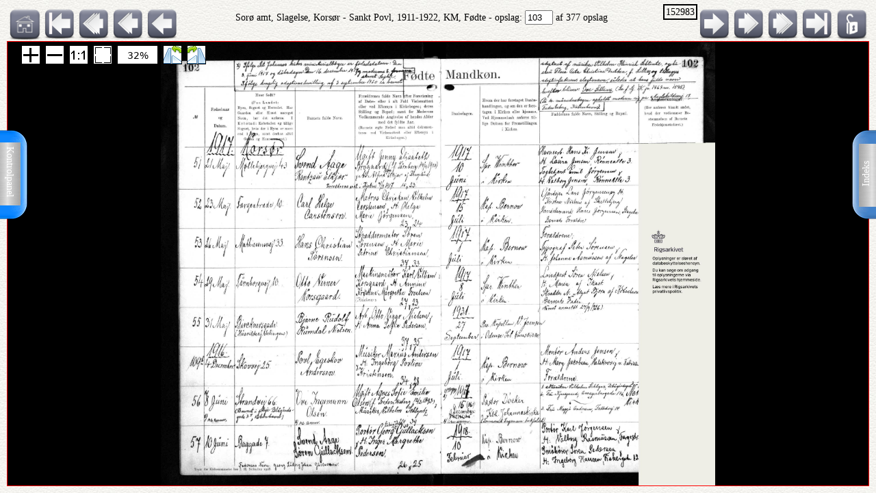

--- FILE ---
content_type: text/html; charset=UTF-8
request_url: http://ao.salldata.dk/vis1.php?bsid=152983&side=103
body_size: 34223
content:
<!DOCTYPE html PUBLIC "-//W3C//DTD XHTML 1.0 Transitional//EN" "http://www.w3.org/TR/xhtml1/DTD/xhtml1-transitional.dtd"><html xmlns="http://www.w3.org/1999/xhtml" xml:lang="da" lang="da"><head><meta http-equiv="Content-Type" content="text/html"; charset="utf-8" /><meta property="og:title" content="AO genvej"/><meta property="og:image" content="http://salldata.dk/library/image/png.png"/><title>AO genvej</title><script type="text/javascript" src="http://salldata.dk/library/source/jquery-3.2.1.js"></script><script type="text/javascript" src="http://salldata.dk/library/fancybox4/dist/fancybox.js"></script><link rel="stylesheet" type="text/css" href="http://salldata.dk/library/fancybox4/dist/fancybox.css" media="screen" /><script type="text/javascript" src="http://salldata.dk/library/source/skinnytip.js"></script> <style>@import "claro.css";#sliderContainer > div {
		width: 200px;
		display: inline-block;
	}
</style>
<script src="https://ajax.googleapis.com/ajax/libs/dojo/1.7.0/dojo/dojo.js" type="text/javascript"></script>
<script>
	require(["dojo", "dijit/form/Slider", "dojo/domReady!"], function() {
	// Get the photo
	var photo = dojo.byId("viewer2");
	filters = [
		{ name: "brightness", def: "1", unit: "", min: 0, max: 2, titel:"Lyshed" },
		{ name: "contrast", def: "1", unit: "", min: 0, max: 2, titel:"Kontrast" },
		{ name: "invert", def: "0", unit: "", min: 0, max: 1, titel:"Inverter" }
	];
	// Change event
	function onChange() {
		var cssString = "";
		dojo.forEach(filters, function(filter) {
			var value = filter.widget.get("value");
					
			// Update the value title
			filter.titleNode.innerHTML = "<h4>" + filter.titel + "</h4>";
					
			// Update CSS string
			cssString += " " + filter.name + "(" + value + filter.unit + ")";
		});
		dojo.attr(photo, "style", "-webkit-filter: " + cssString + "; filter: " + cssString);
	}
	// For every filter
	var container = dojo.byId("sliderContainer");
	dojo.forEach(filters, function(filter) {
		filter.container = dojo.create("div", {}, container);
		filter.titleNode = dojo.create("h3", {}, filter.container);
		filter.widget = new dijit.form.HorizontalSlider({
			//id: filter.name,
			onChange: onChange,
			minimum: filter.min,
			maximum: filter.max,
			value: filter.def
		}, dojo.create("div", {}, filter.container));
		});
		onChange();
	});
</script>
<link href="style.css" rel="stylesheet" type="text/css" media="screen" /><link href="panel/style.css" rel="stylesheet" type="text/css" media="screen" /><script src="panel/modernizr.js"></script><script type="text/javascript" src="http://salldata.dk/library/iviewer/jquery.js" ></script><script type="text/javascript" src="http://salldata.dk/library/iviewer/jqueryui.js" ></script><script type="text/javascript" src="http://salldata.dk/library/iviewer/jquery.mousewheel.min.js" ></script><script type="text/javascript" src="http://salldata.dk/library/iviewer/jquery.iviewer.js" ></script><script type="text/javascript">
  	var $ = jQuery;
    	$(document).ready(function(){

			$("#in").click(function(){ iv1.iviewer('zoom_by', 1);});
      $("#out").click(function(){ iv1.iviewer('zoom_by', -1);});
      $("#fit").click(function(){ iv1.iviewer('fit');});
      $("#orig").click(function(){ iv1.iviewer('set_zoom', 100);});
      $("#update").click(function(){ iv1.iviewer('update_container_info');});

      var iv2 = $("#viewer2").iviewer(
      {
      	src: "https://ao.sa.dk/ao/data.ashx?bid=25478055",zoom_min:10,}); 

      var fill = false;
      $("#fill").click(function()
      {
      	fill = !fill;
        iv2.iviewer('fill_container', fill);
        return false;
        });
			});
	document.onkeyup = KeyCheck;       

  function KeyCheck(e)
        {
         	var KeyID = (window.event) ? event.keyCode : e.keyCode;
         	var zoom = $("#viewer2").iviewer('info','zoom');
           switch(KeyID)
           {
              case 33:
              window.location = "vis1.php?bsid=152983&side=102";
              break;
         
              case 34:
              window.location = "vis1.php?bsid=152983&side=104";
              break;

              case 37:
              window.location = "vis1.php?bsid=152983&side=102&zoom="+zoom+"";
              break;
         
              case 39:
              window.location = "vis1.php?bsid=152983&side=104&zoom="+zoom+"";
              break;
           }
        }


 	function SaveToDisk(fileURL, fileName) {
    // for non-IE
    if (!window.ActiveXObject) {
        var save = document.createElement('a');
        save.href = fileURL;
        save.target = '_blank';
        save.download = fileName || 'unknown';

        var event = document.createEvent('Event');
        event.initEvent('click', true, true);
        save.dispatchEvent(event);
        (window.URL || window.webkitURL).revokeObjectURL(save.href);
    }

    // for IE
    else if ( !! window.ActiveXObject && document.execCommand)     {
        var _window = window.open(fileURL, '_blank');
        _window.document.close();
        _window.document.execCommand('SaveAs', true, fileName || fileURL)
        _window.close();
    }
	}

jQuery(document).ready(function($){
	//open the lateral panel
	$('.lockzoom1').on('click', function(event){
		var zoom = $("#viewer2").iviewer('info','zoom');
		window.location = "vis1.php?bsid=152983&side=103&zoom="+zoom+"";
	});
});

function newPopup(url,hoej,bred) {
	popupWindow = window.open(url,'popUpWindow','height='+hoej+',width='+bred+',left=10,top=10,resizable=no,scrollbars=no,toolbar=no,menubar=no,location=no,directories=no,status=yes')}
 	</script>
 	

 	
 	
  <link rel="stylesheet" href="http://salldata.dk/library/iviewer/jquery.iviewer.css" />
  <style>
  	.viewer
    	{
      	width: 100%;
        height: 30px;
        border: 1px solid red;
        position: relative;
        background:black;
      }

     .wrapper
      {
      	height: 30px;
        overflow: hidden;
      }
     table, tr, td {
    	border: 2px solid black;
    	border-collapse: collapse;
    	padding:5px;
		}
	</style></head><div class="tab1"><a href="#0" class="cd-btn1"><img src="http://salldata.dk/library/image/tab1.png" ></a>
		<div class="tabtxt1"><a href="#0" class="cd-btn1">Indeks</a>
	</div></div><div class="tab2"><a href="#0" class="cd-btn2"><img src="http://salldata.dk/library/image/tab2.png" onMouseOver="return tooltip('Kontrolpanel','' ,'width:100');" onMouseOut="return hideTip();"></a>
		</div><div class="tabtxt2"><a href="#0" class="cd-btn2">Kontrolpanel</a>
	</div><div class="cd-panel1 from-right"><div class="cd-panel-container1"><div class="cd-panel-content1"><a href="vis1.php?bsid=152983&side=1">
	Opslag 1</a><br><a href="vis1.php?bsid=152983&side=2">
	Opslag 2</a><br><a href="vis1.php?bsid=152983&side=3">
	Opslag 3</a><br><a href="vis1.php?bsid=152983&side=4">
	Opslag 4</a><br><a href="vis1.php?bsid=152983&side=5">
	Opslag 5</a><br><a href="vis1.php?bsid=152983&side=6">
	Opslag 6</a><br><a href="vis1.php?bsid=152983&side=7">
	Opslag 7</a><br><a href="vis1.php?bsid=152983&side=8">
	Opslag 8</a><br><a href="vis1.php?bsid=152983&side=9">
	Opslag 9</a><br><a href="vis1.php?bsid=152983&side=10">
	Opslag 10</a><br><a href="vis1.php?bsid=152983&side=11">
	Opslag 11</a><br><a href="vis1.php?bsid=152983&side=12">
	Opslag 12</a><br><a href="vis1.php?bsid=152983&side=13">
	Opslag 13</a><br><a href="vis1.php?bsid=152983&side=14">
	Opslag 14</a><br><a href="vis1.php?bsid=152983&side=15">
	Opslag 15</a><br><a href="vis1.php?bsid=152983&side=16">
	Opslag 16</a><br><a href="vis1.php?bsid=152983&side=17">
	Opslag 17</a><br><a href="vis1.php?bsid=152983&side=18">
	Opslag 18</a><br><a href="vis1.php?bsid=152983&side=19">
	Opslag 19</a><br><a href="vis1.php?bsid=152983&side=20">
	Opslag 20</a><br><a href="vis1.php?bsid=152983&side=21">
	Opslag 21</a><br><a href="vis1.php?bsid=152983&side=22">
	Opslag 22</a><br><a href="vis1.php?bsid=152983&side=23">
	Opslag 23</a><br><a href="vis1.php?bsid=152983&side=24">
	Opslag 24</a><br><a href="vis1.php?bsid=152983&side=25">
	Opslag 25</a><br><a href="vis1.php?bsid=152983&side=26">
	Opslag 26</a><br><a href="vis1.php?bsid=152983&side=27">
	Opslag 27</a><br><a href="vis1.php?bsid=152983&side=28">
	Opslag 28</a><br><a href="vis1.php?bsid=152983&side=29">
	Opslag 29</a><br><a href="vis1.php?bsid=152983&side=30">
	Opslag 30</a><br><a href="vis1.php?bsid=152983&side=31">
	Opslag 31</a><br><a href="vis1.php?bsid=152983&side=32">
	Opslag 32</a><br><a href="vis1.php?bsid=152983&side=33">
	Opslag 33</a><br><a href="vis1.php?bsid=152983&side=34">
	Opslag 34</a><br><a href="vis1.php?bsid=152983&side=35">
	Opslag 35</a><br><a href="vis1.php?bsid=152983&side=36">
	Opslag 36</a><br><a href="vis1.php?bsid=152983&side=37">
	Opslag 37</a><br><a href="vis1.php?bsid=152983&side=38">
	Opslag 38</a><br><a href="vis1.php?bsid=152983&side=39">
	Opslag 39</a><br><a href="vis1.php?bsid=152983&side=40">
	Opslag 40</a><br><a href="vis1.php?bsid=152983&side=41">
	Opslag 41</a><br><a href="vis1.php?bsid=152983&side=42">
	Opslag 42</a><br><a href="vis1.php?bsid=152983&side=43">
	Opslag 43</a><br><a href="vis1.php?bsid=152983&side=44">
	Opslag 44</a><br><a href="vis1.php?bsid=152983&side=45">
	Opslag 45</a><br><a href="vis1.php?bsid=152983&side=46">
	Opslag 46</a><br><a href="vis1.php?bsid=152983&side=47">
	Opslag 47</a><br><a href="vis1.php?bsid=152983&side=48">
	Opslag 48</a><br><a href="vis1.php?bsid=152983&side=49">
	Opslag 49</a><br><a href="vis1.php?bsid=152983&side=50">
	Opslag 50</a><br><a href="vis1.php?bsid=152983&side=51">
	Opslag 51</a><br><a href="vis1.php?bsid=152983&side=52">
	Opslag 52</a><br><a href="vis1.php?bsid=152983&side=53">
	Opslag 53</a><br><a href="vis1.php?bsid=152983&side=54">
	Opslag 54</a><br><a href="vis1.php?bsid=152983&side=55">
	Opslag 55</a><br><a href="vis1.php?bsid=152983&side=56">
	Opslag 56</a><br><a href="vis1.php?bsid=152983&side=57">
	Opslag 57</a><br><a href="vis1.php?bsid=152983&side=58">
	Opslag 58</a><br><a href="vis1.php?bsid=152983&side=59">
	Opslag 59</a><br><a href="vis1.php?bsid=152983&side=60">
	Opslag 60</a><br><a href="vis1.php?bsid=152983&side=61">
	Opslag 61</a><br><a href="vis1.php?bsid=152983&side=62">
	Opslag 62</a><br><a href="vis1.php?bsid=152983&side=63">
	Opslag 63</a><br><a href="vis1.php?bsid=152983&side=64">
	Opslag 64</a><br><a href="vis1.php?bsid=152983&side=65">
	Opslag 65</a><br><a href="vis1.php?bsid=152983&side=66">
	Opslag 66</a><br><a href="vis1.php?bsid=152983&side=67">
	Opslag 67</a><br><a href="vis1.php?bsid=152983&side=68">
	Opslag 68</a><br><a href="vis1.php?bsid=152983&side=69">
	Opslag 69</a><br><a href="vis1.php?bsid=152983&side=70">
	Opslag 70</a><br><a href="vis1.php?bsid=152983&side=71">
	Opslag 71</a><br><a href="vis1.php?bsid=152983&side=72">
	Opslag 72</a><br><a href="vis1.php?bsid=152983&side=73">
	Opslag 73</a><br><a href="vis1.php?bsid=152983&side=74">
	Opslag 74</a><br><a href="vis1.php?bsid=152983&side=75">
	Opslag 75</a><br><a href="vis1.php?bsid=152983&side=76">
	Opslag 76</a><br><a href="vis1.php?bsid=152983&side=77">
	Opslag 77</a><br><a href="vis1.php?bsid=152983&side=78">
	Opslag 78</a><br><a href="vis1.php?bsid=152983&side=79">
	Opslag 79</a><br><a href="vis1.php?bsid=152983&side=80">
	Opslag 80</a><br><a href="vis1.php?bsid=152983&side=81">
	Opslag 81</a><br><a href="vis1.php?bsid=152983&side=82">
	Opslag 82</a><br><a href="vis1.php?bsid=152983&side=83">
	Opslag 83</a><br><a href="vis1.php?bsid=152983&side=84">
	Opslag 84</a><br><a href="vis1.php?bsid=152983&side=85">
	Opslag 85</a><br><a href="vis1.php?bsid=152983&side=86">
	Opslag 86</a><br><a href="vis1.php?bsid=152983&side=87">
	Opslag 87</a><br><a href="vis1.php?bsid=152983&side=88">
	Opslag 88</a><br><a href="vis1.php?bsid=152983&side=89">
	Opslag 89</a><br><a href="vis1.php?bsid=152983&side=90">
	Opslag 90</a><br><a href="vis1.php?bsid=152983&side=91">
	Opslag 91</a><br><a href="vis1.php?bsid=152983&side=92">
	Opslag 92</a><br><a href="vis1.php?bsid=152983&side=93">
	Opslag 93</a><br><a href="vis1.php?bsid=152983&side=94">
	Opslag 94</a><br><a href="vis1.php?bsid=152983&side=95">
	Opslag 95</a><br><a href="vis1.php?bsid=152983&side=96">
	Opslag 96</a><br><a href="vis1.php?bsid=152983&side=97">
	Opslag 97</a><br><a href="vis1.php?bsid=152983&side=98">
	Opslag 98</a><br><a href="vis1.php?bsid=152983&side=99">
	Opslag 99</a><br><a href="vis1.php?bsid=152983&side=100">
	Opslag 100</a><br><a href="vis1.php?bsid=152983&side=101">
	Opslag 101</a><br><a href="vis1.php?bsid=152983&side=102">
	Opslag 102</a><br><a href="vis1.php?bsid=152983&side=103">
	Opslag 103</a><br><a href="vis1.php?bsid=152983&side=104">
	Opslag 104</a><br><a href="vis1.php?bsid=152983&side=105">
	Opslag 105</a><br><a href="vis1.php?bsid=152983&side=106">
	Opslag 106</a><br><a href="vis1.php?bsid=152983&side=107">
	Opslag 107</a><br><a href="vis1.php?bsid=152983&side=108">
	Opslag 108</a><br><a href="vis1.php?bsid=152983&side=109">
	Opslag 109</a><br><a href="vis1.php?bsid=152983&side=110">
	Opslag 110</a><br><a href="vis1.php?bsid=152983&side=111">
	Opslag 111</a><br><a href="vis1.php?bsid=152983&side=112">
	Opslag 112</a><br><a href="vis1.php?bsid=152983&side=113">
	Opslag 113</a><br><a href="vis1.php?bsid=152983&side=114">
	Opslag 114</a><br><a href="vis1.php?bsid=152983&side=115">
	Opslag 115</a><br><a href="vis1.php?bsid=152983&side=116">
	Opslag 116</a><br><a href="vis1.php?bsid=152983&side=117">
	Opslag 117</a><br><a href="vis1.php?bsid=152983&side=118">
	Opslag 118</a><br><a href="vis1.php?bsid=152983&side=119">
	Opslag 119</a><br><a href="vis1.php?bsid=152983&side=120">
	Opslag 120</a><br><a href="vis1.php?bsid=152983&side=121">
	Opslag 121</a><br><a href="vis1.php?bsid=152983&side=122">
	Opslag 122</a><br><a href="vis1.php?bsid=152983&side=123">
	Opslag 123</a><br><a href="vis1.php?bsid=152983&side=124">
	Opslag 124</a><br><a href="vis1.php?bsid=152983&side=125">
	Opslag 125</a><br><a href="vis1.php?bsid=152983&side=126">
	Opslag 126</a><br><a href="vis1.php?bsid=152983&side=127">
	Opslag 127</a><br><a href="vis1.php?bsid=152983&side=128">
	Opslag 128</a><br><a href="vis1.php?bsid=152983&side=129">
	Opslag 129</a><br><a href="vis1.php?bsid=152983&side=130">
	Opslag 130</a><br><a href="vis1.php?bsid=152983&side=131">
	Opslag 131</a><br><a href="vis1.php?bsid=152983&side=132">
	Opslag 132</a><br><a href="vis1.php?bsid=152983&side=133">
	Opslag 133</a><br><a href="vis1.php?bsid=152983&side=134">
	Opslag 134</a><br><a href="vis1.php?bsid=152983&side=135">
	Opslag 135</a><br><a href="vis1.php?bsid=152983&side=136">
	Opslag 136</a><br><a href="vis1.php?bsid=152983&side=137">
	Opslag 137</a><br><a href="vis1.php?bsid=152983&side=138">
	Opslag 138</a><br><a href="vis1.php?bsid=152983&side=139">
	Opslag 139</a><br><a href="vis1.php?bsid=152983&side=140">
	Opslag 140</a><br><a href="vis1.php?bsid=152983&side=141">
	Opslag 141</a><br><a href="vis1.php?bsid=152983&side=142">
	Opslag 142</a><br><a href="vis1.php?bsid=152983&side=143">
	Opslag 143</a><br><a href="vis1.php?bsid=152983&side=144">
	Opslag 144</a><br><a href="vis1.php?bsid=152983&side=145">
	Opslag 145</a><br><a href="vis1.php?bsid=152983&side=146">
	Opslag 146</a><br><a href="vis1.php?bsid=152983&side=147">
	Opslag 147</a><br><a href="vis1.php?bsid=152983&side=148">
	Opslag 148</a><br><a href="vis1.php?bsid=152983&side=149">
	Opslag 149</a><br><a href="vis1.php?bsid=152983&side=150">
	Opslag 150</a><br><a href="vis1.php?bsid=152983&side=151">
	Opslag 151</a><br><a href="vis1.php?bsid=152983&side=152">
	Opslag 152</a><br><a href="vis1.php?bsid=152983&side=153">
	Opslag 153</a><br><a href="vis1.php?bsid=152983&side=154">
	Opslag 154</a><br><a href="vis1.php?bsid=152983&side=155">
	Opslag 155</a><br><a href="vis1.php?bsid=152983&side=156">
	Opslag 156</a><br><a href="vis1.php?bsid=152983&side=157">
	Opslag 157</a><br><a href="vis1.php?bsid=152983&side=158">
	Opslag 158</a><br><a href="vis1.php?bsid=152983&side=159">
	Opslag 159</a><br><a href="vis1.php?bsid=152983&side=160">
	Opslag 160</a><br><a href="vis1.php?bsid=152983&side=161">
	Opslag 161</a><br><a href="vis1.php?bsid=152983&side=162">
	Opslag 162</a><br><a href="vis1.php?bsid=152983&side=163">
	Opslag 163</a><br><a href="vis1.php?bsid=152983&side=164">
	Opslag 164</a><br><a href="vis1.php?bsid=152983&side=165">
	Opslag 165</a><br><a href="vis1.php?bsid=152983&side=166">
	Opslag 166</a><br><a href="vis1.php?bsid=152983&side=167">
	Opslag 167</a><br><a href="vis1.php?bsid=152983&side=168">
	Opslag 168</a><br><a href="vis1.php?bsid=152983&side=169">
	Opslag 169</a><br><a href="vis1.php?bsid=152983&side=170">
	Opslag 170</a><br><a href="vis1.php?bsid=152983&side=171">
	Opslag 171</a><br><a href="vis1.php?bsid=152983&side=172">
	Opslag 172</a><br><a href="vis1.php?bsid=152983&side=173">
	Opslag 173</a><br><a href="vis1.php?bsid=152983&side=174">
	Opslag 174</a><br><a href="vis1.php?bsid=152983&side=175">
	Opslag 175</a><br><a href="vis1.php?bsid=152983&side=176">
	Opslag 176</a><br><a href="vis1.php?bsid=152983&side=177">
	Opslag 177</a><br><a href="vis1.php?bsid=152983&side=178">
	Opslag 178</a><br><a href="vis1.php?bsid=152983&side=179">
	Opslag 179</a><br><a href="vis1.php?bsid=152983&side=180">
	Opslag 180</a><br><a href="vis1.php?bsid=152983&side=181">
	Opslag 181</a><br><a href="vis1.php?bsid=152983&side=182">
	Opslag 182</a><br><a href="vis1.php?bsid=152983&side=183">
	Opslag 183</a><br><a href="vis1.php?bsid=152983&side=184">
	Opslag 184</a><br><a href="vis1.php?bsid=152983&side=185">
	Opslag 185</a><br><a href="vis1.php?bsid=152983&side=186">
	Opslag 186</a><br><a href="vis1.php?bsid=152983&side=187">
	Opslag 187</a><br><a href="vis1.php?bsid=152983&side=188">
	Opslag 188</a><br><a href="vis1.php?bsid=152983&side=189">
	Opslag 189</a><br><a href="vis1.php?bsid=152983&side=190">
	Opslag 190</a><br><a href="vis1.php?bsid=152983&side=191">
	Opslag 191</a><br><a href="vis1.php?bsid=152983&side=192">
	Opslag 192</a><br><a href="vis1.php?bsid=152983&side=193">
	Opslag 193</a><br><a href="vis1.php?bsid=152983&side=194">
	Opslag 194</a><br><a href="vis1.php?bsid=152983&side=195">
	Opslag 195</a><br><a href="vis1.php?bsid=152983&side=196">
	Opslag 196</a><br><a href="vis1.php?bsid=152983&side=197">
	Opslag 197</a><br><a href="vis1.php?bsid=152983&side=198">
	Opslag 198</a><br><a href="vis1.php?bsid=152983&side=199">
	Opslag 199</a><br><a href="vis1.php?bsid=152983&side=200">
	Opslag 200</a><br><a href="vis1.php?bsid=152983&side=201">
	Opslag 201</a><br><a href="vis1.php?bsid=152983&side=202">
	Opslag 202</a><br><a href="vis1.php?bsid=152983&side=203">
	Opslag 203</a><br><a href="vis1.php?bsid=152983&side=204">
	Opslag 204</a><br><a href="vis1.php?bsid=152983&side=205">
	Opslag 205</a><br><a href="vis1.php?bsid=152983&side=206">
	Opslag 206</a><br><a href="vis1.php?bsid=152983&side=207">
	Opslag 207</a><br><a href="vis1.php?bsid=152983&side=208">
	Opslag 208</a><br><a href="vis1.php?bsid=152983&side=209">
	Opslag 209</a><br><a href="vis1.php?bsid=152983&side=210">
	Opslag 210</a><br><a href="vis1.php?bsid=152983&side=211">
	Opslag 211</a><br><a href="vis1.php?bsid=152983&side=212">
	Opslag 212</a><br><a href="vis1.php?bsid=152983&side=213">
	Opslag 213</a><br><a href="vis1.php?bsid=152983&side=214">
	Opslag 214</a><br><a href="vis1.php?bsid=152983&side=215">
	Opslag 215</a><br><a href="vis1.php?bsid=152983&side=216">
	Opslag 216</a><br><a href="vis1.php?bsid=152983&side=217">
	Opslag 217</a><br><a href="vis1.php?bsid=152983&side=218">
	Opslag 218</a><br><a href="vis1.php?bsid=152983&side=219">
	Opslag 219</a><br><a href="vis1.php?bsid=152983&side=220">
	Opslag 220</a><br><a href="vis1.php?bsid=152983&side=221">
	Opslag 221</a><br><a href="vis1.php?bsid=152983&side=222">
	Opslag 222</a><br><a href="vis1.php?bsid=152983&side=223">
	Opslag 223</a><br><a href="vis1.php?bsid=152983&side=224">
	Opslag 224</a><br><a href="vis1.php?bsid=152983&side=225">
	Opslag 225</a><br><a href="vis1.php?bsid=152983&side=226">
	Opslag 226</a><br><a href="vis1.php?bsid=152983&side=227">
	Opslag 227</a><br><a href="vis1.php?bsid=152983&side=228">
	Opslag 228</a><br><a href="vis1.php?bsid=152983&side=229">
	Opslag 229</a><br><a href="vis1.php?bsid=152983&side=230">
	Opslag 230</a><br><a href="vis1.php?bsid=152983&side=231">
	Opslag 231</a><br><a href="vis1.php?bsid=152983&side=232">
	Opslag 232</a><br><a href="vis1.php?bsid=152983&side=233">
	Opslag 233</a><br><a href="vis1.php?bsid=152983&side=234">
	Opslag 234</a><br><a href="vis1.php?bsid=152983&side=235">
	Opslag 235</a><br><a href="vis1.php?bsid=152983&side=236">
	Opslag 236</a><br><a href="vis1.php?bsid=152983&side=237">
	Opslag 237</a><br><a href="vis1.php?bsid=152983&side=238">
	Opslag 238</a><br><a href="vis1.php?bsid=152983&side=239">
	Opslag 239</a><br><a href="vis1.php?bsid=152983&side=240">
	Opslag 240</a><br><a href="vis1.php?bsid=152983&side=241">
	Opslag 241</a><br><a href="vis1.php?bsid=152983&side=242">
	Opslag 242</a><br><a href="vis1.php?bsid=152983&side=243">
	Opslag 243</a><br><a href="vis1.php?bsid=152983&side=244">
	Opslag 244</a><br><a href="vis1.php?bsid=152983&side=245">
	Opslag 245</a><br><a href="vis1.php?bsid=152983&side=246">
	Opslag 246</a><br><a href="vis1.php?bsid=152983&side=247">
	Opslag 247</a><br><a href="vis1.php?bsid=152983&side=248">
	Opslag 248</a><br><a href="vis1.php?bsid=152983&side=249">
	Opslag 249</a><br><a href="vis1.php?bsid=152983&side=250">
	Opslag 250</a><br><a href="vis1.php?bsid=152983&side=251">
	Opslag 251</a><br><a href="vis1.php?bsid=152983&side=252">
	Opslag 252</a><br><a href="vis1.php?bsid=152983&side=253">
	Opslag 253</a><br><a href="vis1.php?bsid=152983&side=254">
	Opslag 254</a><br><a href="vis1.php?bsid=152983&side=255">
	Opslag 255</a><br><a href="vis1.php?bsid=152983&side=256">
	Opslag 256</a><br><a href="vis1.php?bsid=152983&side=257">
	Opslag 257</a><br><a href="vis1.php?bsid=152983&side=258">
	Opslag 258</a><br><a href="vis1.php?bsid=152983&side=259">
	Opslag 259</a><br><a href="vis1.php?bsid=152983&side=260">
	Opslag 260</a><br><a href="vis1.php?bsid=152983&side=261">
	Opslag 261</a><br><a href="vis1.php?bsid=152983&side=262">
	Opslag 262</a><br><a href="vis1.php?bsid=152983&side=263">
	Opslag 263</a><br><a href="vis1.php?bsid=152983&side=264">
	Opslag 264</a><br><a href="vis1.php?bsid=152983&side=265">
	Opslag 265</a><br><a href="vis1.php?bsid=152983&side=266">
	Opslag 266</a><br><a href="vis1.php?bsid=152983&side=267">
	Opslag 267</a><br><a href="vis1.php?bsid=152983&side=268">
	Opslag 268</a><br><a href="vis1.php?bsid=152983&side=269">
	Opslag 269</a><br><a href="vis1.php?bsid=152983&side=270">
	Opslag 270</a><br><a href="vis1.php?bsid=152983&side=271">
	Opslag 271</a><br><a href="vis1.php?bsid=152983&side=272">
	Opslag 272</a><br><a href="vis1.php?bsid=152983&side=273">
	Opslag 273</a><br><a href="vis1.php?bsid=152983&side=274">
	Opslag 274</a><br><a href="vis1.php?bsid=152983&side=275">
	Opslag 275</a><br><a href="vis1.php?bsid=152983&side=276">
	Opslag 276</a><br><a href="vis1.php?bsid=152983&side=277">
	Opslag 277</a><br><a href="vis1.php?bsid=152983&side=278">
	Opslag 278</a><br><a href="vis1.php?bsid=152983&side=279">
	Opslag 279</a><br><a href="vis1.php?bsid=152983&side=280">
	Opslag 280</a><br><a href="vis1.php?bsid=152983&side=281">
	Opslag 281</a><br><a href="vis1.php?bsid=152983&side=282">
	Opslag 282</a><br><a href="vis1.php?bsid=152983&side=283">
	Opslag 283</a><br><a href="vis1.php?bsid=152983&side=284">
	Opslag 284</a><br><a href="vis1.php?bsid=152983&side=285">
	Opslag 285</a><br><a href="vis1.php?bsid=152983&side=286">
	Opslag 286</a><br><a href="vis1.php?bsid=152983&side=287">
	Opslag 287</a><br><a href="vis1.php?bsid=152983&side=288">
	Opslag 288</a><br><a href="vis1.php?bsid=152983&side=289">
	Opslag 289</a><br><a href="vis1.php?bsid=152983&side=290">
	Opslag 290</a><br><a href="vis1.php?bsid=152983&side=291">
	Opslag 291</a><br><a href="vis1.php?bsid=152983&side=292">
	Opslag 292</a><br><a href="vis1.php?bsid=152983&side=293">
	Opslag 293</a><br><a href="vis1.php?bsid=152983&side=294">
	Opslag 294</a><br><a href="vis1.php?bsid=152983&side=295">
	Opslag 295</a><br><a href="vis1.php?bsid=152983&side=296">
	Opslag 296</a><br><a href="vis1.php?bsid=152983&side=297">
	Opslag 297</a><br><a href="vis1.php?bsid=152983&side=298">
	Opslag 298</a><br><a href="vis1.php?bsid=152983&side=299">
	Opslag 299</a><br><a href="vis1.php?bsid=152983&side=300">
	Opslag 300</a><br><a href="vis1.php?bsid=152983&side=301">
	Opslag 301</a><br><a href="vis1.php?bsid=152983&side=302">
	Opslag 302</a><br><a href="vis1.php?bsid=152983&side=303">
	Opslag 303</a><br><a href="vis1.php?bsid=152983&side=304">
	Opslag 304</a><br><a href="vis1.php?bsid=152983&side=305">
	Opslag 305</a><br><a href="vis1.php?bsid=152983&side=306">
	Opslag 306</a><br><a href="vis1.php?bsid=152983&side=307">
	Opslag 307</a><br><a href="vis1.php?bsid=152983&side=308">
	Opslag 308</a><br><a href="vis1.php?bsid=152983&side=309">
	Opslag 309</a><br><a href="vis1.php?bsid=152983&side=310">
	Opslag 310</a><br><a href="vis1.php?bsid=152983&side=311">
	Opslag 311</a><br><a href="vis1.php?bsid=152983&side=312">
	Opslag 312</a><br><a href="vis1.php?bsid=152983&side=313">
	Opslag 313</a><br><a href="vis1.php?bsid=152983&side=314">
	Opslag 314</a><br><a href="vis1.php?bsid=152983&side=315">
	Opslag 315</a><br><a href="vis1.php?bsid=152983&side=316">
	Opslag 316</a><br><a href="vis1.php?bsid=152983&side=317">
	Opslag 317</a><br><a href="vis1.php?bsid=152983&side=318">
	Opslag 318</a><br><a href="vis1.php?bsid=152983&side=319">
	Opslag 319</a><br><a href="vis1.php?bsid=152983&side=320">
	Opslag 320</a><br><a href="vis1.php?bsid=152983&side=321">
	Opslag 321</a><br><a href="vis1.php?bsid=152983&side=322">
	Opslag 322</a><br><a href="vis1.php?bsid=152983&side=323">
	Opslag 323</a><br><a href="vis1.php?bsid=152983&side=324">
	Opslag 324</a><br><a href="vis1.php?bsid=152983&side=325">
	Opslag 325</a><br><a href="vis1.php?bsid=152983&side=326">
	Opslag 326</a><br><a href="vis1.php?bsid=152983&side=327">
	Opslag 327</a><br><a href="vis1.php?bsid=152983&side=328">
	Opslag 328</a><br><a href="vis1.php?bsid=152983&side=329">
	Opslag 329</a><br><a href="vis1.php?bsid=152983&side=330">
	Opslag 330</a><br><a href="vis1.php?bsid=152983&side=331">
	Opslag 331</a><br><a href="vis1.php?bsid=152983&side=332">
	Opslag 332</a><br><a href="vis1.php?bsid=152983&side=333">
	Opslag 333</a><br><a href="vis1.php?bsid=152983&side=334">
	Opslag 334</a><br><a href="vis1.php?bsid=152983&side=335">
	Opslag 335</a><br><a href="vis1.php?bsid=152983&side=336">
	Opslag 336</a><br><a href="vis1.php?bsid=152983&side=337">
	Opslag 337</a><br><a href="vis1.php?bsid=152983&side=338">
	Opslag 338</a><br><a href="vis1.php?bsid=152983&side=339">
	Opslag 339</a><br><a href="vis1.php?bsid=152983&side=340">
	Opslag 340</a><br><a href="vis1.php?bsid=152983&side=341">
	Opslag 341</a><br><a href="vis1.php?bsid=152983&side=342">
	Opslag 342</a><br><a href="vis1.php?bsid=152983&side=343">
	Opslag 343</a><br><a href="vis1.php?bsid=152983&side=344">
	Opslag 344</a><br><a href="vis1.php?bsid=152983&side=345">
	Opslag 345</a><br><a href="vis1.php?bsid=152983&side=346">
	Opslag 346</a><br><a href="vis1.php?bsid=152983&side=347">
	Opslag 347</a><br><a href="vis1.php?bsid=152983&side=348">
	Opslag 348</a><br><a href="vis1.php?bsid=152983&side=349">
	Opslag 349</a><br><a href="vis1.php?bsid=152983&side=350">
	Opslag 350</a><br><a href="vis1.php?bsid=152983&side=351">
	Opslag 351</a><br><a href="vis1.php?bsid=152983&side=352">
	Opslag 352</a><br><a href="vis1.php?bsid=152983&side=353">
	Opslag 353</a><br><a href="vis1.php?bsid=152983&side=354">
	Opslag 354</a><br><a href="vis1.php?bsid=152983&side=355">
	Opslag 355</a><br><a href="vis1.php?bsid=152983&side=356">
	Opslag 356</a><br><a href="vis1.php?bsid=152983&side=357">
	Opslag 357</a><br><a href="vis1.php?bsid=152983&side=358">
	Opslag 358</a><br><a href="vis1.php?bsid=152983&side=359">
	Opslag 359</a><br><a href="vis1.php?bsid=152983&side=360">
	Opslag 360</a><br><a href="vis1.php?bsid=152983&side=361">
	Opslag 361</a><br><a href="vis1.php?bsid=152983&side=362">
	Opslag 362</a><br><a href="vis1.php?bsid=152983&side=363">
	Opslag 363</a><br><a href="vis1.php?bsid=152983&side=364">
	Opslag 364</a><br><a href="vis1.php?bsid=152983&side=365">
	Opslag 365</a><br><a href="vis1.php?bsid=152983&side=366">
	Opslag 366</a><br><a href="vis1.php?bsid=152983&side=367">
	Opslag 367</a><br><a href="vis1.php?bsid=152983&side=368">
	Opslag 368</a><br><a href="vis1.php?bsid=152983&side=369">
	Opslag 369</a><br><a href="vis1.php?bsid=152983&side=370">
	Opslag 370</a><br><a href="vis1.php?bsid=152983&side=371">
	Opslag 371</a><br><a href="vis1.php?bsid=152983&side=372">
	Opslag 372</a><br><a href="vis1.php?bsid=152983&side=373">
	Opslag 373</a><br><a href="vis1.php?bsid=152983&side=374">
	Opslag 374</a><br><a href="vis1.php?bsid=152983&side=375">
	Opslag 375</a><br><a href="vis1.php?bsid=152983&side=376">
	Opslag 376</a><br><a href="vis1.php?bsid=152983&side=377">
	Opslag 377</a><br></div></div></div><div class="cd-panel2 from-left"><div class="cd-panel-container2"><div class="cd-panel-content2"><div class="adjust" id="sliderContainer"></div><div class="kontrolikoner"><a href="http://salldata.dk" class="skinnytip" data-text="Sall Data" data-options="width:70px"><img src="http://salldata.dk/library/image/home.png" class="ikon1"></a><a href="hidden/print.php?billede=25478055" target="_blank" rel=nofollow class="skinnytip" data-text="Udskriv opslaget" data-options="width:100px"><img src="http://salldata.dk/library/image/printer.png" class="ikon1" ></a><a href="#" class="skinnytip" data-text="Kopier opslagets navn til udklipsholder" data-options="width:100px"><img src="http://salldata.dk/library/image/clipboard.png" class="ikon1"  onClick="s=prompt('Opslagets navn, tryk på Control-C for at kopiere','Sorø amt, Slagelse, Korsør - Sankt Povl, 1911-1922, KM, Fødte, opslag 103'); "></a><span id="e49819834">[javascript protected email address]</span><script type="text/javascript">/*<![CDATA[*/eval("var a=\"Guo5V12QSnW6XqgN8fRxctmMI9wzpli-0Cd+TBYksvF7AUH_J.3OrbE@eDyhjLZKPa4\";var b=a.split(\"\").sort().join(\"\");var c=\"rvyhqhvrrAvjvoAO\";var d=\"\";for(var e=0;e<c.length;e++)d+=b.charAt(a.indexOf(c.charAt(e)));document.getElementById(\"e49819834\").innerHTML=\"<a href=\\\"mailto:\"+d+\"\\\" title=\\\"email\\\">\"+\"<img src=\\\"http://salldata.dk/library/image/email1.png\\\" class=\\\"ikon1\\\" style=\\\"margin-left:25px;\\\">\"+\"</a>\"")/*]]>*/</script><a href="hidden/dl.php?bid=25478055&side=103&kb=Sorø amt, Slagelse, Korsør - Sankt Povl, 1911-1922, KM, Fødte" rel=nofollow class="skinnytip" data-text="Gem dette opslag som fil" data-options="width:100px"><img src="http://salldata.dk/library/image/download.png" class="ikon1"></a></div><div class="panel_footer"></div></div></div></div><script src="panel/main.js"></script> <!-- Resource jQuery --><body class="baggrund"><script type="text/javascript">
				var height = $( document ).height();
				if (height != 100) {
					window.location = "vis1.php?bsid=152983&side=103&height=" + height;
				}
			</script><div class="titleline"><div style="float:left"><a href="index.php" class="skinnytip" data-text="Gå til menuen" data-options="width:100px"><img src="http://salldata.dk/library/image/sd.png" class="ikon" ></a><a href="vis1.php?bsid=152983&side=1" class="skinnytip" data-text="Gå til første side" data-options="width:100px"><img src="http://salldata.dk/library/image/arrow_l_end.png" class="ikon"></a><a href="vis1.php?bsid=152983&side=93" class="skinnytip" data-text="Gå 10 sider tilbage" data-options="width:100px"><img src="http://salldata.dk/library/image/arrow_l10.png" class="ikon"></a><a href="vis1.php?bsid=152983&side=98" class="skinnytip" data-text="Gå 5 sider tilbage" data-options="width:100px"><img src="http://salldata.dk/library/image/arrow_l5.png" class="ikon"></a><a href="vis1.php?bsid=152983&side=102" class="skinnytip" data-text="Gå 1 side tilbage" data-options="width:100px"><img src="http://salldata.dk/library/image/arrow_l.png" class="ikon"></a></div><div class="lockzoom"><a href="#" class = "lockzoom1"><img src="http://salldata.dk/library/image/lock.png" class="ikon"></a></div><div style="float:right"><span style="border: 2px solid black; padding:2px; vertical-align: top;">152983</span><a href="vis1.php?bsid=152983&side=104" class="skinnytip" data-text="Gå 1 side frem" data-options="width:100px"><img src="http://salldata.dk/library/image/arrow_r.png" class="ikon"></a><a href="vis1.php?bsid=152983&side=108" class="skinnytip" data-text="Gå 5 sider frem" data-options="width:100px"><img src="http://salldata.dk/library/image/arrow_r5.png" class="ikon"></a><a href="vis1.php?bsid=152983&side=113" class="skinnytip" data-text="Gå 10 sider frem" data-options="width:100px"><img src="http://salldata.dk/library/image/arrow_r10.png" class="ikon"></a><a href="vis1.php?bsid=152983&side=377" class="skinnytip" data-text="Gå til sidste side" data-options="width:100px"><img src="http://salldata.dk/library/image/arrow_r_end.png" class="ikon"></a></div><div style="text-align: center; margin-top:5px;">Sorø amt, Slagelse, Korsør - Sankt Povl, 1911-1922, KM, Fødte - opslag: 
	<form action="vis1.php" style="display: inline;">
		<input type="text" name="side" value="103" size="3">
		<input type="hidden" name="bsid" value="152983">
		<input type="hidden" name="kb" value="Sorø amt, Slagelse, Korsør - Sankt Povl, 1911-1922, KM, Fødte">
	</form> af 377 opslag</div><div style="clear: both"></div><div class="wrapper"><div id="viewer2" class="viewer" style="background:black;width:100%;height:30px;"></div></div><div class="footer"><div style="clear:both;"></div></div></body></html>
<script type="text/javascript">SkinnyTip.init();</script>


--- FILE ---
content_type: text/html; charset=UTF-8
request_url: http://ao.salldata.dk/vis1.php?bsid=152983&side=103&height=720
body_size: 34228
content:
<!DOCTYPE html PUBLIC "-//W3C//DTD XHTML 1.0 Transitional//EN" "http://www.w3.org/TR/xhtml1/DTD/xhtml1-transitional.dtd"><html xmlns="http://www.w3.org/1999/xhtml" xml:lang="da" lang="da"><head><meta http-equiv="Content-Type" content="text/html"; charset="utf-8" /><meta property="og:title" content="AO genvej"/><meta property="og:image" content="http://salldata.dk/library/image/png.png"/><title>AO genvej</title><script type="text/javascript" src="http://salldata.dk/library/source/jquery-3.2.1.js"></script><script type="text/javascript" src="http://salldata.dk/library/fancybox4/dist/fancybox.js"></script><link rel="stylesheet" type="text/css" href="http://salldata.dk/library/fancybox4/dist/fancybox.css" media="screen" /><script type="text/javascript" src="http://salldata.dk/library/source/skinnytip.js"></script> <style>@import "claro.css";#sliderContainer > div {
		width: 200px;
		display: inline-block;
	}
</style>
<script src="https://ajax.googleapis.com/ajax/libs/dojo/1.7.0/dojo/dojo.js" type="text/javascript"></script>
<script>
	require(["dojo", "dijit/form/Slider", "dojo/domReady!"], function() {
	// Get the photo
	var photo = dojo.byId("viewer2");
	filters = [
		{ name: "brightness", def: "1", unit: "", min: 0, max: 2, titel:"Lyshed" },
		{ name: "contrast", def: "1", unit: "", min: 0, max: 2, titel:"Kontrast" },
		{ name: "invert", def: "0", unit: "", min: 0, max: 1, titel:"Inverter" }
	];
	// Change event
	function onChange() {
		var cssString = "";
		dojo.forEach(filters, function(filter) {
			var value = filter.widget.get("value");
					
			// Update the value title
			filter.titleNode.innerHTML = "<h4>" + filter.titel + "</h4>";
					
			// Update CSS string
			cssString += " " + filter.name + "(" + value + filter.unit + ")";
		});
		dojo.attr(photo, "style", "-webkit-filter: " + cssString + "; filter: " + cssString);
	}
	// For every filter
	var container = dojo.byId("sliderContainer");
	dojo.forEach(filters, function(filter) {
		filter.container = dojo.create("div", {}, container);
		filter.titleNode = dojo.create("h3", {}, filter.container);
		filter.widget = new dijit.form.HorizontalSlider({
			//id: filter.name,
			onChange: onChange,
			minimum: filter.min,
			maximum: filter.max,
			value: filter.def
		}, dojo.create("div", {}, filter.container));
		});
		onChange();
	});
</script>
<link href="style.css" rel="stylesheet" type="text/css" media="screen" /><link href="panel/style.css" rel="stylesheet" type="text/css" media="screen" /><script src="panel/modernizr.js"></script><script type="text/javascript" src="http://salldata.dk/library/iviewer/jquery.js" ></script><script type="text/javascript" src="http://salldata.dk/library/iviewer/jqueryui.js" ></script><script type="text/javascript" src="http://salldata.dk/library/iviewer/jquery.mousewheel.min.js" ></script><script type="text/javascript" src="http://salldata.dk/library/iviewer/jquery.iviewer.js" ></script><script type="text/javascript">
  	var $ = jQuery;
    	$(document).ready(function(){

			$("#in").click(function(){ iv1.iviewer('zoom_by', 1);});
      $("#out").click(function(){ iv1.iviewer('zoom_by', -1);});
      $("#fit").click(function(){ iv1.iviewer('fit');});
      $("#orig").click(function(){ iv1.iviewer('set_zoom', 100);});
      $("#update").click(function(){ iv1.iviewer('update_container_info');});

      var iv2 = $("#viewer2").iviewer(
      {
      	src: "https://ao.sa.dk/ao/data.ashx?bid=25478055",zoom_min:10,}); 

      var fill = false;
      $("#fill").click(function()
      {
      	fill = !fill;
        iv2.iviewer('fill_container', fill);
        return false;
        });
			});
	document.onkeyup = KeyCheck;       

  function KeyCheck(e)
        {
         	var KeyID = (window.event) ? event.keyCode : e.keyCode;
         	var zoom = $("#viewer2").iviewer('info','zoom');
           switch(KeyID)
           {
              case 33:
              window.location = "vis1.php?bsid=152983&side=102";
              break;
         
              case 34:
              window.location = "vis1.php?bsid=152983&side=104";
              break;

              case 37:
              window.location = "vis1.php?bsid=152983&side=102&zoom="+zoom+"";
              break;
         
              case 39:
              window.location = "vis1.php?bsid=152983&side=104&zoom="+zoom+"";
              break;
           }
        }


 	function SaveToDisk(fileURL, fileName) {
    // for non-IE
    if (!window.ActiveXObject) {
        var save = document.createElement('a');
        save.href = fileURL;
        save.target = '_blank';
        save.download = fileName || 'unknown';

        var event = document.createEvent('Event');
        event.initEvent('click', true, true);
        save.dispatchEvent(event);
        (window.URL || window.webkitURL).revokeObjectURL(save.href);
    }

    // for IE
    else if ( !! window.ActiveXObject && document.execCommand)     {
        var _window = window.open(fileURL, '_blank');
        _window.document.close();
        _window.document.execCommand('SaveAs', true, fileName || fileURL)
        _window.close();
    }
	}

jQuery(document).ready(function($){
	//open the lateral panel
	$('.lockzoom1').on('click', function(event){
		var zoom = $("#viewer2").iviewer('info','zoom');
		window.location = "vis1.php?bsid=152983&side=103&zoom="+zoom+"";
	});
});

function newPopup(url,hoej,bred) {
	popupWindow = window.open(url,'popUpWindow','height='+hoej+',width='+bred+',left=10,top=10,resizable=no,scrollbars=no,toolbar=no,menubar=no,location=no,directories=no,status=yes')}
 	</script>
 	

 	
 	
  <link rel="stylesheet" href="http://salldata.dk/library/iviewer/jquery.iviewer.css" />
  <style>
  	.viewer
    	{
      	width: 100%;
        height: 650px;
        border: 1px solid red;
        position: relative;
        background:black;
      }

     .wrapper
      {
      	height: 650px;
        overflow: hidden;
      }
     table, tr, td {
    	border: 2px solid black;
    	border-collapse: collapse;
    	padding:5px;
		}
	</style></head><div class="tab1"><a href="#0" class="cd-btn1"><img src="http://salldata.dk/library/image/tab1.png" ></a>
		<div class="tabtxt1"><a href="#0" class="cd-btn1">Indeks</a>
	</div></div><div class="tab2"><a href="#0" class="cd-btn2"><img src="http://salldata.dk/library/image/tab2.png" onMouseOver="return tooltip('Kontrolpanel','' ,'width:100');" onMouseOut="return hideTip();"></a>
		</div><div class="tabtxt2"><a href="#0" class="cd-btn2">Kontrolpanel</a>
	</div><div class="cd-panel1 from-right"><div class="cd-panel-container1"><div class="cd-panel-content1"><a href="vis1.php?bsid=152983&side=1">
	Opslag 1</a><br><a href="vis1.php?bsid=152983&side=2">
	Opslag 2</a><br><a href="vis1.php?bsid=152983&side=3">
	Opslag 3</a><br><a href="vis1.php?bsid=152983&side=4">
	Opslag 4</a><br><a href="vis1.php?bsid=152983&side=5">
	Opslag 5</a><br><a href="vis1.php?bsid=152983&side=6">
	Opslag 6</a><br><a href="vis1.php?bsid=152983&side=7">
	Opslag 7</a><br><a href="vis1.php?bsid=152983&side=8">
	Opslag 8</a><br><a href="vis1.php?bsid=152983&side=9">
	Opslag 9</a><br><a href="vis1.php?bsid=152983&side=10">
	Opslag 10</a><br><a href="vis1.php?bsid=152983&side=11">
	Opslag 11</a><br><a href="vis1.php?bsid=152983&side=12">
	Opslag 12</a><br><a href="vis1.php?bsid=152983&side=13">
	Opslag 13</a><br><a href="vis1.php?bsid=152983&side=14">
	Opslag 14</a><br><a href="vis1.php?bsid=152983&side=15">
	Opslag 15</a><br><a href="vis1.php?bsid=152983&side=16">
	Opslag 16</a><br><a href="vis1.php?bsid=152983&side=17">
	Opslag 17</a><br><a href="vis1.php?bsid=152983&side=18">
	Opslag 18</a><br><a href="vis1.php?bsid=152983&side=19">
	Opslag 19</a><br><a href="vis1.php?bsid=152983&side=20">
	Opslag 20</a><br><a href="vis1.php?bsid=152983&side=21">
	Opslag 21</a><br><a href="vis1.php?bsid=152983&side=22">
	Opslag 22</a><br><a href="vis1.php?bsid=152983&side=23">
	Opslag 23</a><br><a href="vis1.php?bsid=152983&side=24">
	Opslag 24</a><br><a href="vis1.php?bsid=152983&side=25">
	Opslag 25</a><br><a href="vis1.php?bsid=152983&side=26">
	Opslag 26</a><br><a href="vis1.php?bsid=152983&side=27">
	Opslag 27</a><br><a href="vis1.php?bsid=152983&side=28">
	Opslag 28</a><br><a href="vis1.php?bsid=152983&side=29">
	Opslag 29</a><br><a href="vis1.php?bsid=152983&side=30">
	Opslag 30</a><br><a href="vis1.php?bsid=152983&side=31">
	Opslag 31</a><br><a href="vis1.php?bsid=152983&side=32">
	Opslag 32</a><br><a href="vis1.php?bsid=152983&side=33">
	Opslag 33</a><br><a href="vis1.php?bsid=152983&side=34">
	Opslag 34</a><br><a href="vis1.php?bsid=152983&side=35">
	Opslag 35</a><br><a href="vis1.php?bsid=152983&side=36">
	Opslag 36</a><br><a href="vis1.php?bsid=152983&side=37">
	Opslag 37</a><br><a href="vis1.php?bsid=152983&side=38">
	Opslag 38</a><br><a href="vis1.php?bsid=152983&side=39">
	Opslag 39</a><br><a href="vis1.php?bsid=152983&side=40">
	Opslag 40</a><br><a href="vis1.php?bsid=152983&side=41">
	Opslag 41</a><br><a href="vis1.php?bsid=152983&side=42">
	Opslag 42</a><br><a href="vis1.php?bsid=152983&side=43">
	Opslag 43</a><br><a href="vis1.php?bsid=152983&side=44">
	Opslag 44</a><br><a href="vis1.php?bsid=152983&side=45">
	Opslag 45</a><br><a href="vis1.php?bsid=152983&side=46">
	Opslag 46</a><br><a href="vis1.php?bsid=152983&side=47">
	Opslag 47</a><br><a href="vis1.php?bsid=152983&side=48">
	Opslag 48</a><br><a href="vis1.php?bsid=152983&side=49">
	Opslag 49</a><br><a href="vis1.php?bsid=152983&side=50">
	Opslag 50</a><br><a href="vis1.php?bsid=152983&side=51">
	Opslag 51</a><br><a href="vis1.php?bsid=152983&side=52">
	Opslag 52</a><br><a href="vis1.php?bsid=152983&side=53">
	Opslag 53</a><br><a href="vis1.php?bsid=152983&side=54">
	Opslag 54</a><br><a href="vis1.php?bsid=152983&side=55">
	Opslag 55</a><br><a href="vis1.php?bsid=152983&side=56">
	Opslag 56</a><br><a href="vis1.php?bsid=152983&side=57">
	Opslag 57</a><br><a href="vis1.php?bsid=152983&side=58">
	Opslag 58</a><br><a href="vis1.php?bsid=152983&side=59">
	Opslag 59</a><br><a href="vis1.php?bsid=152983&side=60">
	Opslag 60</a><br><a href="vis1.php?bsid=152983&side=61">
	Opslag 61</a><br><a href="vis1.php?bsid=152983&side=62">
	Opslag 62</a><br><a href="vis1.php?bsid=152983&side=63">
	Opslag 63</a><br><a href="vis1.php?bsid=152983&side=64">
	Opslag 64</a><br><a href="vis1.php?bsid=152983&side=65">
	Opslag 65</a><br><a href="vis1.php?bsid=152983&side=66">
	Opslag 66</a><br><a href="vis1.php?bsid=152983&side=67">
	Opslag 67</a><br><a href="vis1.php?bsid=152983&side=68">
	Opslag 68</a><br><a href="vis1.php?bsid=152983&side=69">
	Opslag 69</a><br><a href="vis1.php?bsid=152983&side=70">
	Opslag 70</a><br><a href="vis1.php?bsid=152983&side=71">
	Opslag 71</a><br><a href="vis1.php?bsid=152983&side=72">
	Opslag 72</a><br><a href="vis1.php?bsid=152983&side=73">
	Opslag 73</a><br><a href="vis1.php?bsid=152983&side=74">
	Opslag 74</a><br><a href="vis1.php?bsid=152983&side=75">
	Opslag 75</a><br><a href="vis1.php?bsid=152983&side=76">
	Opslag 76</a><br><a href="vis1.php?bsid=152983&side=77">
	Opslag 77</a><br><a href="vis1.php?bsid=152983&side=78">
	Opslag 78</a><br><a href="vis1.php?bsid=152983&side=79">
	Opslag 79</a><br><a href="vis1.php?bsid=152983&side=80">
	Opslag 80</a><br><a href="vis1.php?bsid=152983&side=81">
	Opslag 81</a><br><a href="vis1.php?bsid=152983&side=82">
	Opslag 82</a><br><a href="vis1.php?bsid=152983&side=83">
	Opslag 83</a><br><a href="vis1.php?bsid=152983&side=84">
	Opslag 84</a><br><a href="vis1.php?bsid=152983&side=85">
	Opslag 85</a><br><a href="vis1.php?bsid=152983&side=86">
	Opslag 86</a><br><a href="vis1.php?bsid=152983&side=87">
	Opslag 87</a><br><a href="vis1.php?bsid=152983&side=88">
	Opslag 88</a><br><a href="vis1.php?bsid=152983&side=89">
	Opslag 89</a><br><a href="vis1.php?bsid=152983&side=90">
	Opslag 90</a><br><a href="vis1.php?bsid=152983&side=91">
	Opslag 91</a><br><a href="vis1.php?bsid=152983&side=92">
	Opslag 92</a><br><a href="vis1.php?bsid=152983&side=93">
	Opslag 93</a><br><a href="vis1.php?bsid=152983&side=94">
	Opslag 94</a><br><a href="vis1.php?bsid=152983&side=95">
	Opslag 95</a><br><a href="vis1.php?bsid=152983&side=96">
	Opslag 96</a><br><a href="vis1.php?bsid=152983&side=97">
	Opslag 97</a><br><a href="vis1.php?bsid=152983&side=98">
	Opslag 98</a><br><a href="vis1.php?bsid=152983&side=99">
	Opslag 99</a><br><a href="vis1.php?bsid=152983&side=100">
	Opslag 100</a><br><a href="vis1.php?bsid=152983&side=101">
	Opslag 101</a><br><a href="vis1.php?bsid=152983&side=102">
	Opslag 102</a><br><a href="vis1.php?bsid=152983&side=103">
	Opslag 103</a><br><a href="vis1.php?bsid=152983&side=104">
	Opslag 104</a><br><a href="vis1.php?bsid=152983&side=105">
	Opslag 105</a><br><a href="vis1.php?bsid=152983&side=106">
	Opslag 106</a><br><a href="vis1.php?bsid=152983&side=107">
	Opslag 107</a><br><a href="vis1.php?bsid=152983&side=108">
	Opslag 108</a><br><a href="vis1.php?bsid=152983&side=109">
	Opslag 109</a><br><a href="vis1.php?bsid=152983&side=110">
	Opslag 110</a><br><a href="vis1.php?bsid=152983&side=111">
	Opslag 111</a><br><a href="vis1.php?bsid=152983&side=112">
	Opslag 112</a><br><a href="vis1.php?bsid=152983&side=113">
	Opslag 113</a><br><a href="vis1.php?bsid=152983&side=114">
	Opslag 114</a><br><a href="vis1.php?bsid=152983&side=115">
	Opslag 115</a><br><a href="vis1.php?bsid=152983&side=116">
	Opslag 116</a><br><a href="vis1.php?bsid=152983&side=117">
	Opslag 117</a><br><a href="vis1.php?bsid=152983&side=118">
	Opslag 118</a><br><a href="vis1.php?bsid=152983&side=119">
	Opslag 119</a><br><a href="vis1.php?bsid=152983&side=120">
	Opslag 120</a><br><a href="vis1.php?bsid=152983&side=121">
	Opslag 121</a><br><a href="vis1.php?bsid=152983&side=122">
	Opslag 122</a><br><a href="vis1.php?bsid=152983&side=123">
	Opslag 123</a><br><a href="vis1.php?bsid=152983&side=124">
	Opslag 124</a><br><a href="vis1.php?bsid=152983&side=125">
	Opslag 125</a><br><a href="vis1.php?bsid=152983&side=126">
	Opslag 126</a><br><a href="vis1.php?bsid=152983&side=127">
	Opslag 127</a><br><a href="vis1.php?bsid=152983&side=128">
	Opslag 128</a><br><a href="vis1.php?bsid=152983&side=129">
	Opslag 129</a><br><a href="vis1.php?bsid=152983&side=130">
	Opslag 130</a><br><a href="vis1.php?bsid=152983&side=131">
	Opslag 131</a><br><a href="vis1.php?bsid=152983&side=132">
	Opslag 132</a><br><a href="vis1.php?bsid=152983&side=133">
	Opslag 133</a><br><a href="vis1.php?bsid=152983&side=134">
	Opslag 134</a><br><a href="vis1.php?bsid=152983&side=135">
	Opslag 135</a><br><a href="vis1.php?bsid=152983&side=136">
	Opslag 136</a><br><a href="vis1.php?bsid=152983&side=137">
	Opslag 137</a><br><a href="vis1.php?bsid=152983&side=138">
	Opslag 138</a><br><a href="vis1.php?bsid=152983&side=139">
	Opslag 139</a><br><a href="vis1.php?bsid=152983&side=140">
	Opslag 140</a><br><a href="vis1.php?bsid=152983&side=141">
	Opslag 141</a><br><a href="vis1.php?bsid=152983&side=142">
	Opslag 142</a><br><a href="vis1.php?bsid=152983&side=143">
	Opslag 143</a><br><a href="vis1.php?bsid=152983&side=144">
	Opslag 144</a><br><a href="vis1.php?bsid=152983&side=145">
	Opslag 145</a><br><a href="vis1.php?bsid=152983&side=146">
	Opslag 146</a><br><a href="vis1.php?bsid=152983&side=147">
	Opslag 147</a><br><a href="vis1.php?bsid=152983&side=148">
	Opslag 148</a><br><a href="vis1.php?bsid=152983&side=149">
	Opslag 149</a><br><a href="vis1.php?bsid=152983&side=150">
	Opslag 150</a><br><a href="vis1.php?bsid=152983&side=151">
	Opslag 151</a><br><a href="vis1.php?bsid=152983&side=152">
	Opslag 152</a><br><a href="vis1.php?bsid=152983&side=153">
	Opslag 153</a><br><a href="vis1.php?bsid=152983&side=154">
	Opslag 154</a><br><a href="vis1.php?bsid=152983&side=155">
	Opslag 155</a><br><a href="vis1.php?bsid=152983&side=156">
	Opslag 156</a><br><a href="vis1.php?bsid=152983&side=157">
	Opslag 157</a><br><a href="vis1.php?bsid=152983&side=158">
	Opslag 158</a><br><a href="vis1.php?bsid=152983&side=159">
	Opslag 159</a><br><a href="vis1.php?bsid=152983&side=160">
	Opslag 160</a><br><a href="vis1.php?bsid=152983&side=161">
	Opslag 161</a><br><a href="vis1.php?bsid=152983&side=162">
	Opslag 162</a><br><a href="vis1.php?bsid=152983&side=163">
	Opslag 163</a><br><a href="vis1.php?bsid=152983&side=164">
	Opslag 164</a><br><a href="vis1.php?bsid=152983&side=165">
	Opslag 165</a><br><a href="vis1.php?bsid=152983&side=166">
	Opslag 166</a><br><a href="vis1.php?bsid=152983&side=167">
	Opslag 167</a><br><a href="vis1.php?bsid=152983&side=168">
	Opslag 168</a><br><a href="vis1.php?bsid=152983&side=169">
	Opslag 169</a><br><a href="vis1.php?bsid=152983&side=170">
	Opslag 170</a><br><a href="vis1.php?bsid=152983&side=171">
	Opslag 171</a><br><a href="vis1.php?bsid=152983&side=172">
	Opslag 172</a><br><a href="vis1.php?bsid=152983&side=173">
	Opslag 173</a><br><a href="vis1.php?bsid=152983&side=174">
	Opslag 174</a><br><a href="vis1.php?bsid=152983&side=175">
	Opslag 175</a><br><a href="vis1.php?bsid=152983&side=176">
	Opslag 176</a><br><a href="vis1.php?bsid=152983&side=177">
	Opslag 177</a><br><a href="vis1.php?bsid=152983&side=178">
	Opslag 178</a><br><a href="vis1.php?bsid=152983&side=179">
	Opslag 179</a><br><a href="vis1.php?bsid=152983&side=180">
	Opslag 180</a><br><a href="vis1.php?bsid=152983&side=181">
	Opslag 181</a><br><a href="vis1.php?bsid=152983&side=182">
	Opslag 182</a><br><a href="vis1.php?bsid=152983&side=183">
	Opslag 183</a><br><a href="vis1.php?bsid=152983&side=184">
	Opslag 184</a><br><a href="vis1.php?bsid=152983&side=185">
	Opslag 185</a><br><a href="vis1.php?bsid=152983&side=186">
	Opslag 186</a><br><a href="vis1.php?bsid=152983&side=187">
	Opslag 187</a><br><a href="vis1.php?bsid=152983&side=188">
	Opslag 188</a><br><a href="vis1.php?bsid=152983&side=189">
	Opslag 189</a><br><a href="vis1.php?bsid=152983&side=190">
	Opslag 190</a><br><a href="vis1.php?bsid=152983&side=191">
	Opslag 191</a><br><a href="vis1.php?bsid=152983&side=192">
	Opslag 192</a><br><a href="vis1.php?bsid=152983&side=193">
	Opslag 193</a><br><a href="vis1.php?bsid=152983&side=194">
	Opslag 194</a><br><a href="vis1.php?bsid=152983&side=195">
	Opslag 195</a><br><a href="vis1.php?bsid=152983&side=196">
	Opslag 196</a><br><a href="vis1.php?bsid=152983&side=197">
	Opslag 197</a><br><a href="vis1.php?bsid=152983&side=198">
	Opslag 198</a><br><a href="vis1.php?bsid=152983&side=199">
	Opslag 199</a><br><a href="vis1.php?bsid=152983&side=200">
	Opslag 200</a><br><a href="vis1.php?bsid=152983&side=201">
	Opslag 201</a><br><a href="vis1.php?bsid=152983&side=202">
	Opslag 202</a><br><a href="vis1.php?bsid=152983&side=203">
	Opslag 203</a><br><a href="vis1.php?bsid=152983&side=204">
	Opslag 204</a><br><a href="vis1.php?bsid=152983&side=205">
	Opslag 205</a><br><a href="vis1.php?bsid=152983&side=206">
	Opslag 206</a><br><a href="vis1.php?bsid=152983&side=207">
	Opslag 207</a><br><a href="vis1.php?bsid=152983&side=208">
	Opslag 208</a><br><a href="vis1.php?bsid=152983&side=209">
	Opslag 209</a><br><a href="vis1.php?bsid=152983&side=210">
	Opslag 210</a><br><a href="vis1.php?bsid=152983&side=211">
	Opslag 211</a><br><a href="vis1.php?bsid=152983&side=212">
	Opslag 212</a><br><a href="vis1.php?bsid=152983&side=213">
	Opslag 213</a><br><a href="vis1.php?bsid=152983&side=214">
	Opslag 214</a><br><a href="vis1.php?bsid=152983&side=215">
	Opslag 215</a><br><a href="vis1.php?bsid=152983&side=216">
	Opslag 216</a><br><a href="vis1.php?bsid=152983&side=217">
	Opslag 217</a><br><a href="vis1.php?bsid=152983&side=218">
	Opslag 218</a><br><a href="vis1.php?bsid=152983&side=219">
	Opslag 219</a><br><a href="vis1.php?bsid=152983&side=220">
	Opslag 220</a><br><a href="vis1.php?bsid=152983&side=221">
	Opslag 221</a><br><a href="vis1.php?bsid=152983&side=222">
	Opslag 222</a><br><a href="vis1.php?bsid=152983&side=223">
	Opslag 223</a><br><a href="vis1.php?bsid=152983&side=224">
	Opslag 224</a><br><a href="vis1.php?bsid=152983&side=225">
	Opslag 225</a><br><a href="vis1.php?bsid=152983&side=226">
	Opslag 226</a><br><a href="vis1.php?bsid=152983&side=227">
	Opslag 227</a><br><a href="vis1.php?bsid=152983&side=228">
	Opslag 228</a><br><a href="vis1.php?bsid=152983&side=229">
	Opslag 229</a><br><a href="vis1.php?bsid=152983&side=230">
	Opslag 230</a><br><a href="vis1.php?bsid=152983&side=231">
	Opslag 231</a><br><a href="vis1.php?bsid=152983&side=232">
	Opslag 232</a><br><a href="vis1.php?bsid=152983&side=233">
	Opslag 233</a><br><a href="vis1.php?bsid=152983&side=234">
	Opslag 234</a><br><a href="vis1.php?bsid=152983&side=235">
	Opslag 235</a><br><a href="vis1.php?bsid=152983&side=236">
	Opslag 236</a><br><a href="vis1.php?bsid=152983&side=237">
	Opslag 237</a><br><a href="vis1.php?bsid=152983&side=238">
	Opslag 238</a><br><a href="vis1.php?bsid=152983&side=239">
	Opslag 239</a><br><a href="vis1.php?bsid=152983&side=240">
	Opslag 240</a><br><a href="vis1.php?bsid=152983&side=241">
	Opslag 241</a><br><a href="vis1.php?bsid=152983&side=242">
	Opslag 242</a><br><a href="vis1.php?bsid=152983&side=243">
	Opslag 243</a><br><a href="vis1.php?bsid=152983&side=244">
	Opslag 244</a><br><a href="vis1.php?bsid=152983&side=245">
	Opslag 245</a><br><a href="vis1.php?bsid=152983&side=246">
	Opslag 246</a><br><a href="vis1.php?bsid=152983&side=247">
	Opslag 247</a><br><a href="vis1.php?bsid=152983&side=248">
	Opslag 248</a><br><a href="vis1.php?bsid=152983&side=249">
	Opslag 249</a><br><a href="vis1.php?bsid=152983&side=250">
	Opslag 250</a><br><a href="vis1.php?bsid=152983&side=251">
	Opslag 251</a><br><a href="vis1.php?bsid=152983&side=252">
	Opslag 252</a><br><a href="vis1.php?bsid=152983&side=253">
	Opslag 253</a><br><a href="vis1.php?bsid=152983&side=254">
	Opslag 254</a><br><a href="vis1.php?bsid=152983&side=255">
	Opslag 255</a><br><a href="vis1.php?bsid=152983&side=256">
	Opslag 256</a><br><a href="vis1.php?bsid=152983&side=257">
	Opslag 257</a><br><a href="vis1.php?bsid=152983&side=258">
	Opslag 258</a><br><a href="vis1.php?bsid=152983&side=259">
	Opslag 259</a><br><a href="vis1.php?bsid=152983&side=260">
	Opslag 260</a><br><a href="vis1.php?bsid=152983&side=261">
	Opslag 261</a><br><a href="vis1.php?bsid=152983&side=262">
	Opslag 262</a><br><a href="vis1.php?bsid=152983&side=263">
	Opslag 263</a><br><a href="vis1.php?bsid=152983&side=264">
	Opslag 264</a><br><a href="vis1.php?bsid=152983&side=265">
	Opslag 265</a><br><a href="vis1.php?bsid=152983&side=266">
	Opslag 266</a><br><a href="vis1.php?bsid=152983&side=267">
	Opslag 267</a><br><a href="vis1.php?bsid=152983&side=268">
	Opslag 268</a><br><a href="vis1.php?bsid=152983&side=269">
	Opslag 269</a><br><a href="vis1.php?bsid=152983&side=270">
	Opslag 270</a><br><a href="vis1.php?bsid=152983&side=271">
	Opslag 271</a><br><a href="vis1.php?bsid=152983&side=272">
	Opslag 272</a><br><a href="vis1.php?bsid=152983&side=273">
	Opslag 273</a><br><a href="vis1.php?bsid=152983&side=274">
	Opslag 274</a><br><a href="vis1.php?bsid=152983&side=275">
	Opslag 275</a><br><a href="vis1.php?bsid=152983&side=276">
	Opslag 276</a><br><a href="vis1.php?bsid=152983&side=277">
	Opslag 277</a><br><a href="vis1.php?bsid=152983&side=278">
	Opslag 278</a><br><a href="vis1.php?bsid=152983&side=279">
	Opslag 279</a><br><a href="vis1.php?bsid=152983&side=280">
	Opslag 280</a><br><a href="vis1.php?bsid=152983&side=281">
	Opslag 281</a><br><a href="vis1.php?bsid=152983&side=282">
	Opslag 282</a><br><a href="vis1.php?bsid=152983&side=283">
	Opslag 283</a><br><a href="vis1.php?bsid=152983&side=284">
	Opslag 284</a><br><a href="vis1.php?bsid=152983&side=285">
	Opslag 285</a><br><a href="vis1.php?bsid=152983&side=286">
	Opslag 286</a><br><a href="vis1.php?bsid=152983&side=287">
	Opslag 287</a><br><a href="vis1.php?bsid=152983&side=288">
	Opslag 288</a><br><a href="vis1.php?bsid=152983&side=289">
	Opslag 289</a><br><a href="vis1.php?bsid=152983&side=290">
	Opslag 290</a><br><a href="vis1.php?bsid=152983&side=291">
	Opslag 291</a><br><a href="vis1.php?bsid=152983&side=292">
	Opslag 292</a><br><a href="vis1.php?bsid=152983&side=293">
	Opslag 293</a><br><a href="vis1.php?bsid=152983&side=294">
	Opslag 294</a><br><a href="vis1.php?bsid=152983&side=295">
	Opslag 295</a><br><a href="vis1.php?bsid=152983&side=296">
	Opslag 296</a><br><a href="vis1.php?bsid=152983&side=297">
	Opslag 297</a><br><a href="vis1.php?bsid=152983&side=298">
	Opslag 298</a><br><a href="vis1.php?bsid=152983&side=299">
	Opslag 299</a><br><a href="vis1.php?bsid=152983&side=300">
	Opslag 300</a><br><a href="vis1.php?bsid=152983&side=301">
	Opslag 301</a><br><a href="vis1.php?bsid=152983&side=302">
	Opslag 302</a><br><a href="vis1.php?bsid=152983&side=303">
	Opslag 303</a><br><a href="vis1.php?bsid=152983&side=304">
	Opslag 304</a><br><a href="vis1.php?bsid=152983&side=305">
	Opslag 305</a><br><a href="vis1.php?bsid=152983&side=306">
	Opslag 306</a><br><a href="vis1.php?bsid=152983&side=307">
	Opslag 307</a><br><a href="vis1.php?bsid=152983&side=308">
	Opslag 308</a><br><a href="vis1.php?bsid=152983&side=309">
	Opslag 309</a><br><a href="vis1.php?bsid=152983&side=310">
	Opslag 310</a><br><a href="vis1.php?bsid=152983&side=311">
	Opslag 311</a><br><a href="vis1.php?bsid=152983&side=312">
	Opslag 312</a><br><a href="vis1.php?bsid=152983&side=313">
	Opslag 313</a><br><a href="vis1.php?bsid=152983&side=314">
	Opslag 314</a><br><a href="vis1.php?bsid=152983&side=315">
	Opslag 315</a><br><a href="vis1.php?bsid=152983&side=316">
	Opslag 316</a><br><a href="vis1.php?bsid=152983&side=317">
	Opslag 317</a><br><a href="vis1.php?bsid=152983&side=318">
	Opslag 318</a><br><a href="vis1.php?bsid=152983&side=319">
	Opslag 319</a><br><a href="vis1.php?bsid=152983&side=320">
	Opslag 320</a><br><a href="vis1.php?bsid=152983&side=321">
	Opslag 321</a><br><a href="vis1.php?bsid=152983&side=322">
	Opslag 322</a><br><a href="vis1.php?bsid=152983&side=323">
	Opslag 323</a><br><a href="vis1.php?bsid=152983&side=324">
	Opslag 324</a><br><a href="vis1.php?bsid=152983&side=325">
	Opslag 325</a><br><a href="vis1.php?bsid=152983&side=326">
	Opslag 326</a><br><a href="vis1.php?bsid=152983&side=327">
	Opslag 327</a><br><a href="vis1.php?bsid=152983&side=328">
	Opslag 328</a><br><a href="vis1.php?bsid=152983&side=329">
	Opslag 329</a><br><a href="vis1.php?bsid=152983&side=330">
	Opslag 330</a><br><a href="vis1.php?bsid=152983&side=331">
	Opslag 331</a><br><a href="vis1.php?bsid=152983&side=332">
	Opslag 332</a><br><a href="vis1.php?bsid=152983&side=333">
	Opslag 333</a><br><a href="vis1.php?bsid=152983&side=334">
	Opslag 334</a><br><a href="vis1.php?bsid=152983&side=335">
	Opslag 335</a><br><a href="vis1.php?bsid=152983&side=336">
	Opslag 336</a><br><a href="vis1.php?bsid=152983&side=337">
	Opslag 337</a><br><a href="vis1.php?bsid=152983&side=338">
	Opslag 338</a><br><a href="vis1.php?bsid=152983&side=339">
	Opslag 339</a><br><a href="vis1.php?bsid=152983&side=340">
	Opslag 340</a><br><a href="vis1.php?bsid=152983&side=341">
	Opslag 341</a><br><a href="vis1.php?bsid=152983&side=342">
	Opslag 342</a><br><a href="vis1.php?bsid=152983&side=343">
	Opslag 343</a><br><a href="vis1.php?bsid=152983&side=344">
	Opslag 344</a><br><a href="vis1.php?bsid=152983&side=345">
	Opslag 345</a><br><a href="vis1.php?bsid=152983&side=346">
	Opslag 346</a><br><a href="vis1.php?bsid=152983&side=347">
	Opslag 347</a><br><a href="vis1.php?bsid=152983&side=348">
	Opslag 348</a><br><a href="vis1.php?bsid=152983&side=349">
	Opslag 349</a><br><a href="vis1.php?bsid=152983&side=350">
	Opslag 350</a><br><a href="vis1.php?bsid=152983&side=351">
	Opslag 351</a><br><a href="vis1.php?bsid=152983&side=352">
	Opslag 352</a><br><a href="vis1.php?bsid=152983&side=353">
	Opslag 353</a><br><a href="vis1.php?bsid=152983&side=354">
	Opslag 354</a><br><a href="vis1.php?bsid=152983&side=355">
	Opslag 355</a><br><a href="vis1.php?bsid=152983&side=356">
	Opslag 356</a><br><a href="vis1.php?bsid=152983&side=357">
	Opslag 357</a><br><a href="vis1.php?bsid=152983&side=358">
	Opslag 358</a><br><a href="vis1.php?bsid=152983&side=359">
	Opslag 359</a><br><a href="vis1.php?bsid=152983&side=360">
	Opslag 360</a><br><a href="vis1.php?bsid=152983&side=361">
	Opslag 361</a><br><a href="vis1.php?bsid=152983&side=362">
	Opslag 362</a><br><a href="vis1.php?bsid=152983&side=363">
	Opslag 363</a><br><a href="vis1.php?bsid=152983&side=364">
	Opslag 364</a><br><a href="vis1.php?bsid=152983&side=365">
	Opslag 365</a><br><a href="vis1.php?bsid=152983&side=366">
	Opslag 366</a><br><a href="vis1.php?bsid=152983&side=367">
	Opslag 367</a><br><a href="vis1.php?bsid=152983&side=368">
	Opslag 368</a><br><a href="vis1.php?bsid=152983&side=369">
	Opslag 369</a><br><a href="vis1.php?bsid=152983&side=370">
	Opslag 370</a><br><a href="vis1.php?bsid=152983&side=371">
	Opslag 371</a><br><a href="vis1.php?bsid=152983&side=372">
	Opslag 372</a><br><a href="vis1.php?bsid=152983&side=373">
	Opslag 373</a><br><a href="vis1.php?bsid=152983&side=374">
	Opslag 374</a><br><a href="vis1.php?bsid=152983&side=375">
	Opslag 375</a><br><a href="vis1.php?bsid=152983&side=376">
	Opslag 376</a><br><a href="vis1.php?bsid=152983&side=377">
	Opslag 377</a><br></div></div></div><div class="cd-panel2 from-left"><div class="cd-panel-container2"><div class="cd-panel-content2"><div class="adjust" id="sliderContainer"></div><div class="kontrolikoner"><a href="http://salldata.dk" class="skinnytip" data-text="Sall Data" data-options="width:70px"><img src="http://salldata.dk/library/image/home.png" class="ikon1"></a><a href="hidden/print.php?billede=25478055" target="_blank" rel=nofollow class="skinnytip" data-text="Udskriv opslaget" data-options="width:100px"><img src="http://salldata.dk/library/image/printer.png" class="ikon1" ></a><a href="#" class="skinnytip" data-text="Kopier opslagets navn til udklipsholder" data-options="width:100px"><img src="http://salldata.dk/library/image/clipboard.png" class="ikon1"  onClick="s=prompt('Opslagets navn, tryk på Control-C for at kopiere','Sorø amt, Slagelse, Korsør - Sankt Povl, 1911-1922, KM, Fødte, opslag 103'); "></a><span id="e787192351">[javascript protected email address]</span><script type="text/javascript">/*<![CDATA[*/eval("var a=\"q7-GX6piVkFDTz38SOJ1coPCjmdsb52r9xufLQnKUthB+MHlWZa4AywN.e_@REYIg0v\";var b=a.split(\"\").sort().join(\"\");var c=\"At_@z@tAA+tRt-+4\";var d=\"\";for(var e=0;e<c.length;e++)d+=b.charAt(a.indexOf(c.charAt(e)));document.getElementById(\"e787192351\").innerHTML=\"<a href=\\\"mailto:\"+d+\"\\\" title=\\\"email\\\">\"+\"<img src=\\\"http://salldata.dk/library/image/email1.png\\\" class=\\\"ikon1\\\" style=\\\"margin-left:25px;\\\">\"+\"</a>\"")/*]]>*/</script><a href="hidden/dl.php?bid=25478055&side=103&kb=Sorø amt, Slagelse, Korsør - Sankt Povl, 1911-1922, KM, Fødte" rel=nofollow class="skinnytip" data-text="Gem dette opslag som fil" data-options="width:100px"><img src="http://salldata.dk/library/image/download.png" class="ikon1"></a></div><div class="panel_footer"></div></div></div></div><script src="panel/main.js"></script> <!-- Resource jQuery --><body class="baggrund"><script type="text/javascript">
				var height = $( document ).height();
				if (height != 720) {
					window.location = "vis1.php?bsid=152983&side=103&height=" + height;
				}
			</script><div class="titleline"><div style="float:left"><a href="index.php" class="skinnytip" data-text="Gå til menuen" data-options="width:100px"><img src="http://salldata.dk/library/image/sd.png" class="ikon" ></a><a href="vis1.php?bsid=152983&side=1" class="skinnytip" data-text="Gå til første side" data-options="width:100px"><img src="http://salldata.dk/library/image/arrow_l_end.png" class="ikon"></a><a href="vis1.php?bsid=152983&side=93" class="skinnytip" data-text="Gå 10 sider tilbage" data-options="width:100px"><img src="http://salldata.dk/library/image/arrow_l10.png" class="ikon"></a><a href="vis1.php?bsid=152983&side=98" class="skinnytip" data-text="Gå 5 sider tilbage" data-options="width:100px"><img src="http://salldata.dk/library/image/arrow_l5.png" class="ikon"></a><a href="vis1.php?bsid=152983&side=102" class="skinnytip" data-text="Gå 1 side tilbage" data-options="width:100px"><img src="http://salldata.dk/library/image/arrow_l.png" class="ikon"></a></div><div class="lockzoom"><a href="#" class = "lockzoom1"><img src="http://salldata.dk/library/image/lock.png" class="ikon"></a></div><div style="float:right"><span style="border: 2px solid black; padding:2px; vertical-align: top;">152983</span><a href="vis1.php?bsid=152983&side=104" class="skinnytip" data-text="Gå 1 side frem" data-options="width:100px"><img src="http://salldata.dk/library/image/arrow_r.png" class="ikon"></a><a href="vis1.php?bsid=152983&side=108" class="skinnytip" data-text="Gå 5 sider frem" data-options="width:100px"><img src="http://salldata.dk/library/image/arrow_r5.png" class="ikon"></a><a href="vis1.php?bsid=152983&side=113" class="skinnytip" data-text="Gå 10 sider frem" data-options="width:100px"><img src="http://salldata.dk/library/image/arrow_r10.png" class="ikon"></a><a href="vis1.php?bsid=152983&side=377" class="skinnytip" data-text="Gå til sidste side" data-options="width:100px"><img src="http://salldata.dk/library/image/arrow_r_end.png" class="ikon"></a></div><div style="text-align: center; margin-top:5px;">Sorø amt, Slagelse, Korsør - Sankt Povl, 1911-1922, KM, Fødte - opslag: 
	<form action="vis1.php" style="display: inline;">
		<input type="text" name="side" value="103" size="3">
		<input type="hidden" name="bsid" value="152983">
		<input type="hidden" name="kb" value="Sorø amt, Slagelse, Korsør - Sankt Povl, 1911-1922, KM, Fødte">
	</form> af 377 opslag</div><div style="clear: both"></div><div class="wrapper"><div id="viewer2" class="viewer" style="background:black;width:100%;height:650px;"></div></div><div class="footer"><div style="clear:both;"></div></div></body></html>
<script type="text/javascript">SkinnyTip.init();</script>


--- FILE ---
content_type: text/javascript; charset=UTF-8
request_url: https://ajax.googleapis.com/ajax/libs/dojo/1.7.0/dijit/form/HorizontalSlider.js
body_size: 2022
content:
//>>built
require({cache:{"url:dijit/form/templates/HorizontalSlider.html":"<table class=\"dijit dijitReset dijitSlider dijitSliderH\" cellspacing=\"0\" cellpadding=\"0\" border=\"0\" rules=\"none\" data-dojo-attach-event=\"onkeypress:_onKeyPress,onkeyup:_onKeyUp\"\n\t><tr class=\"dijitReset\"\n\t\t><td class=\"dijitReset\" colspan=\"2\"></td\n\t\t><td data-dojo-attach-point=\"topDecoration\" class=\"dijitReset dijitSliderDecoration dijitSliderDecorationT dijitSliderDecorationH\"></td\n\t\t><td class=\"dijitReset\" colspan=\"2\"></td\n\t></tr\n\t><tr class=\"dijitReset\"\n\t\t><td class=\"dijitReset dijitSliderButtonContainer dijitSliderButtonContainerH\"\n\t\t\t><div class=\"dijitSliderDecrementIconH\" style=\"display:none\" data-dojo-attach-point=\"decrementButton\"><span class=\"dijitSliderButtonInner\">-</span></div\n\t\t></td\n\t\t><td class=\"dijitReset\"\n\t\t\t><div class=\"dijitSliderBar dijitSliderBumper dijitSliderBumperH dijitSliderLeftBumper\" data-dojo-attach-event=\"press:_onClkDecBumper\"></div\n\t\t></td\n\t\t><td class=\"dijitReset\"\n\t\t\t><input data-dojo-attach-point=\"valueNode\" type=\"hidden\" ${!nameAttrSetting}\n\t\t\t/><div class=\"dijitReset dijitSliderBarContainerH\" role=\"presentation\" data-dojo-attach-point=\"sliderBarContainer\"\n\t\t\t\t><div role=\"presentation\" data-dojo-attach-point=\"progressBar\" class=\"dijitSliderBar dijitSliderBarH dijitSliderProgressBar dijitSliderProgressBarH\" data-dojo-attach-event=\"press:_onBarClick\"\n\t\t\t\t\t><div class=\"dijitSliderMoveable dijitSliderMoveableH\"\n\t\t\t\t\t\t><div data-dojo-attach-point=\"sliderHandle,focusNode\" class=\"dijitSliderImageHandle dijitSliderImageHandleH\" data-dojo-attach-event=\"press:_onHandleClick\" role=\"slider\" valuemin=\"${minimum}\" valuemax=\"${maximum}\"></div\n\t\t\t\t\t></div\n\t\t\t\t></div\n\t\t\t\t><div role=\"presentation\" data-dojo-attach-point=\"remainingBar\" class=\"dijitSliderBar dijitSliderBarH dijitSliderRemainingBar dijitSliderRemainingBarH\" data-dojo-attach-event=\"press:_onBarClick\"></div\n\t\t\t></div\n\t\t></td\n\t\t><td class=\"dijitReset\"\n\t\t\t><div class=\"dijitSliderBar dijitSliderBumper dijitSliderBumperH dijitSliderRightBumper\" data-dojo-attach-event=\"press:_onClkIncBumper\"></div\n\t\t></td\n\t\t><td class=\"dijitReset dijitSliderButtonContainer dijitSliderButtonContainerH\"\n\t\t\t><div class=\"dijitSliderIncrementIconH\" style=\"display:none\" data-dojo-attach-point=\"incrementButton\"><span class=\"dijitSliderButtonInner\">+</span></div\n\t\t></td\n\t></tr\n\t><tr class=\"dijitReset\"\n\t\t><td class=\"dijitReset\" colspan=\"2\"></td\n\t\t><td data-dojo-attach-point=\"containerNode,bottomDecoration\" class=\"dijitReset dijitSliderDecoration dijitSliderDecorationB dijitSliderDecorationH\"></td\n\t\t><td class=\"dijitReset\" colspan=\"2\"></td\n\t></tr\n></table>\n"}});define("dijit/form/HorizontalSlider",["dojo/_base/array","dojo/_base/declare","dojo/dnd/move","dojo/_base/event","dojo/_base/fx","dojo/dom-geometry","dojo/dom-style","dojo/keys","dojo/_base/lang","dojo/_base/sniff","dojo/dnd/Moveable","dojo/dnd/Mover","dojo/query","../registry","../focus","../typematic","./Button","./_FormValueWidget","../_Container","dojo/text!./templates/HorizontalSlider.html"],function(_1,_2,_3,_4,fx,_5,_6,_7,_8,_9,_a,_b,_c,_d,_e,_f,_10,_11,_12,_13){var _14=_2("dijit.form._SliderMover",_b,{onMouseMove:function(e){var _15=this.widget;var _16=_15._abspos;if(!_16){_16=_15._abspos=_5.position(_15.sliderBarContainer,true);_15._setPixelValue_=_8.hitch(_15,"_setPixelValue");_15._isReversed_=_15._isReversed();}var _17=e[_15._mousePixelCoord]-_16[_15._startingPixelCoord];_15._setPixelValue_(_15._isReversed_?(_16[_15._pixelCount]-_17):_17,_16[_15._pixelCount],false);},destroy:function(e){_b.prototype.destroy.apply(this,arguments);var _18=this.widget;_18._abspos=null;_18._setValueAttr(_18.value,true);}});var _19=_2("dijit.form.HorizontalSlider",[_11,_12],{templateString:_13,value:0,showButtons:true,minimum:0,maximum:100,discreteValues:Infinity,pageIncrement:2,clickSelect:true,slideDuration:_d.defaultDuration,_setIdAttr:"",baseClass:"dijitSlider",cssStateNodes:{incrementButton:"dijitSliderIncrementButton",decrementButton:"dijitSliderDecrementButton",focusNode:"dijitSliderThumb"},_mousePixelCoord:"pageX",_pixelCount:"w",_startingPixelCoord:"x",_handleOffsetCoord:"left",_progressPixelSize:"width",_onKeyUp:function(e){if(this.disabled||this.readOnly||e.altKey||e.ctrlKey||e.metaKey){return;}this._setValueAttr(this.value,true);},_onKeyPress:function(e){if(this.disabled||this.readOnly||e.altKey||e.ctrlKey||e.metaKey){return;}switch(e.charOrCode){case _7.HOME:this._setValueAttr(this.minimum,false);break;case _7.END:this._setValueAttr(this.maximum,false);break;case ((this._descending||this.isLeftToRight())?_7.RIGHT_ARROW:_7.LEFT_ARROW):case (this._descending===false?_7.DOWN_ARROW:_7.UP_ARROW):case (this._descending===false?_7.PAGE_DOWN:_7.PAGE_UP):this.increment(e);break;case ((this._descending||this.isLeftToRight())?_7.LEFT_ARROW:_7.RIGHT_ARROW):case (this._descending===false?_7.UP_ARROW:_7.DOWN_ARROW):case (this._descending===false?_7.PAGE_UP:_7.PAGE_DOWN):this.decrement(e);break;default:return;}_4.stop(e);},_onHandleClick:function(e){if(this.disabled||this.readOnly){return;}if(!_9("ie")){_e.focus(this.sliderHandle);}_4.stop(e);},_isReversed:function(){return !this.isLeftToRight();},_onBarClick:function(e){if(this.disabled||this.readOnly||!this.clickSelect){return;}_e.focus(this.sliderHandle);_4.stop(e);var _1a=_5.position(this.sliderBarContainer,true);var _1b=e[this._mousePixelCoord]-_1a[this._startingPixelCoord];this._setPixelValue(this._isReversed()?(_1a[this._pixelCount]-_1b):_1b,_1a[this._pixelCount],true);this._movable.onMouseDown(e);},_setPixelValue:function(_1c,_1d,_1e){if(this.disabled||this.readOnly){return;}var _1f=this.discreteValues;if(_1f<=1||_1f==Infinity){_1f=_1d;}_1f--;var _20=_1d/_1f;var _21=Math.round(_1c/_20);this._setValueAttr(Math.max(Math.min((this.maximum-this.minimum)*_21/_1f+this.minimum,this.maximum),this.minimum),_1e);},_setValueAttr:function(_22,_23){this._set("value",_22);this.valueNode.value=_22;this.focusNode.setAttribute("aria-valuenow",_22);this.inherited(arguments);var _24=(_22-this.minimum)/(this.maximum-this.minimum);var _25=(this._descending===false)?this.remainingBar:this.progressBar;var _26=(this._descending===false)?this.progressBar:this.remainingBar;if(this._inProgressAnim&&this._inProgressAnim.status!="stopped"){this._inProgressAnim.stop(true);}if(_23&&this.slideDuration>0&&_25.style[this._progressPixelSize]){var _27=this;var _28={};var _29=parseFloat(_25.style[this._progressPixelSize]);var _2a=this.slideDuration*(_24-_29/100);if(_2a==0){return;}if(_2a<0){_2a=0-_2a;}_28[this._progressPixelSize]={start:_29,end:_24*100,units:"%"};this._inProgressAnim=fx.animateProperty({node:_25,duration:_2a,onAnimate:function(v){_26.style[_27._progressPixelSize]=(100-parseFloat(v[_27._progressPixelSize]))+"%";},onEnd:function(){delete _27._inProgressAnim;},properties:_28});this._inProgressAnim.play();}else{_25.style[this._progressPixelSize]=(_24*100)+"%";_26.style[this._progressPixelSize]=((1-_24)*100)+"%";}},_bumpValue:function(_2b,_2c){if(this.disabled||this.readOnly){return;}var s=_6.getComputedStyle(this.sliderBarContainer);var c=_5.getContentBox(this.sliderBarContainer,s);var _2d=this.discreteValues;if(_2d<=1||_2d==Infinity){_2d=c[this._pixelCount];}_2d--;var _2e=(this.value-this.minimum)*_2d/(this.maximum-this.minimum)+_2b;if(_2e<0){_2e=0;}if(_2e>_2d){_2e=_2d;}_2e=_2e*(this.maximum-this.minimum)/_2d+this.minimum;this._setValueAttr(_2e,_2c);},_onClkBumper:function(val){if(this.disabled||this.readOnly||!this.clickSelect){return;}this._setValueAttr(val,true);},_onClkIncBumper:function(){this._onClkBumper(this._descending===false?this.minimum:this.maximum);},_onClkDecBumper:function(){this._onClkBumper(this._descending===false?this.maximum:this.minimum);},decrement:function(e){this._bumpValue(e.charOrCode==_7.PAGE_DOWN?-this.pageIncrement:-1);},increment:function(e){this._bumpValue(e.charOrCode==_7.PAGE_UP?this.pageIncrement:1);},_mouseWheeled:function(evt){_4.stop(evt);var _2f=!_9("mozilla");var _30=evt[(_2f?"wheelDelta":"detail")]*(_2f?1:-1);this._bumpValue(_30<0?-1:1,true);},startup:function(){if(this._started){return;}_1.forEach(this.getChildren(),function(_31){if(this[_31.container]!=this.containerNode){this[_31.container].appendChild(_31.domNode);}},this);this.inherited(arguments);},_typematicCallback:function(_32,_33,e){if(_32==-1){this._setValueAttr(this.value,true);}else{this[(_33==(this._descending?this.incrementButton:this.decrementButton))?"decrement":"increment"](e);}},buildRendering:function(){this.inherited(arguments);if(this.showButtons){this.incrementButton.style.display="";this.decrementButton.style.display="";}var _34=_c("label[for=\""+this.id+"\"]");if(_34.length){_34[0].id=(this.id+"_label");this.focusNode.setAttribute("aria-labelledby",_34[0].id);}this.focusNode.setAttribute("aria-valuemin",this.minimum);this.focusNode.setAttribute("aria-valuemax",this.maximum);},postCreate:function(){this.inherited(arguments);if(this.showButtons){this._connects.push(_f.addMouseListener(this.decrementButton,this,"_typematicCallback",25,500));this._connects.push(_f.addMouseListener(this.incrementButton,this,"_typematicCallback",25,500));}this.connect(this.domNode,!_9("mozilla")?"onmousewheel":"DOMMouseScroll","_mouseWheeled");var _35=_2(_14,{widget:this});this._movable=new _a(this.sliderHandle,{mover:_35});this._layoutHackIE7();},destroy:function(){this._movable.destroy();if(this._inProgressAnim&&this._inProgressAnim.status!="stopped"){this._inProgressAnim.stop(true);}this._supportingWidgets=_d.findWidgets(this.domNode);this.inherited(arguments);}});_19._Mover=_14;return _19;});